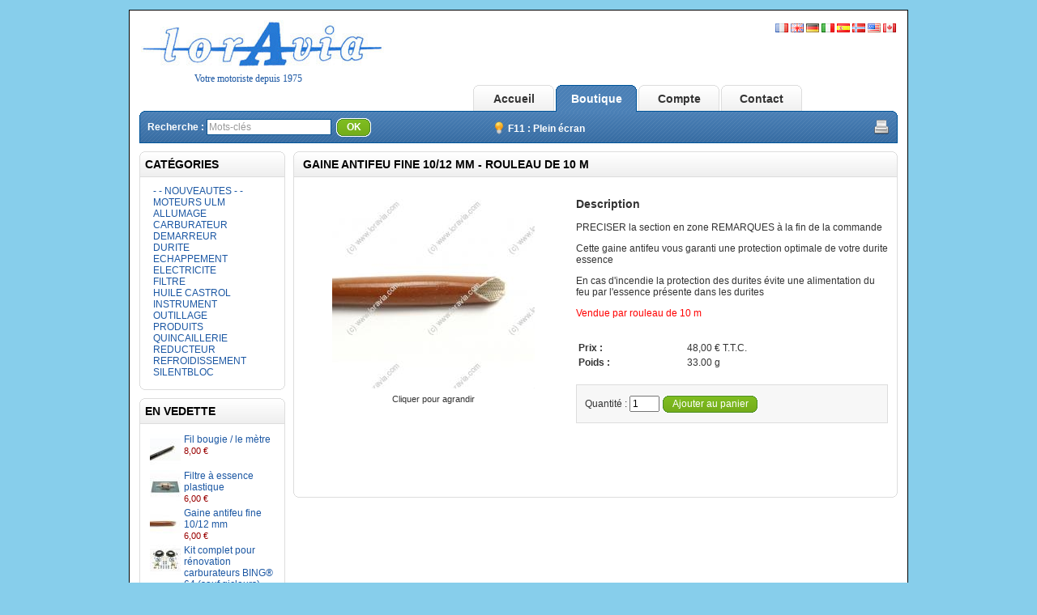

--- FILE ---
content_type: text/html; charset=utf-8
request_url: https://loravia.com/shop/fr/-nouveautes-/gaine-antifeu-fine-10-mm-rouleau-de-10-m
body_size: 4521
content:
<?xml version="1.0" encoding="UTF-8"?>
<!DOCTYPE html PUBLIC "-//W3C//DTD XHTML 1.0 Strict//EN" "http://www.w3.org/TR/xhtml1/DTD/xhtml1-strict.dtd">
<html xmlns="http://www.w3.org/1999/xhtml" dir="ltr" lang="fr" xml:lang="fr">
<head>
<title>Gaine antifeu fine 10/12 mm - rouleau de 10 m - Moteurs ulm et pi&egrave;ces d&eacute;tach&eacute;es</title>
<meta name="description" content="Gaine antifeu fine 10 mm anti-feu,anti feu,durites,tuyaux" />
<meta name="keywords" content="anti feu,anti-feu,durites,tuyaux,LORAVIA, ultra, l�ger, motoris�, ULM, MOTEUR, PIECES DETACHEES, JOINTS" />
<base href="https://loravia.com/shop/" />
<link href="https://loravia.com/shop/fr/gaine-antifeu-fine-10-mm-rouleau-de-10-m" rel="canonical" />
<link rel="stylesheet" type="text/css" href="https://loravia.com/shop/catalog/view/theme/default/stylesheet/stylesheet.css" />
<!--[if lt IE 7]>
<link rel="stylesheet" type="text/css" href="https://loravia.com/shop/catalog/view/theme/default/stylesheet/ie6.css" />
<script type="text/javascript" src="https://loravia.com/shop/catalog/view/javascript/DD_belatedPNG_0.0.8a-min.js"></script>
<script>
DD_belatedPNG.fix('img, #header .div3 a, #content .left, #content .right, .box .top');
</script>
<![endif]-->
<script type="text/javascript" src="https://loravia.com/shop/catalog/view/javascript/jquery/jquery-1.3.2.min.js"></script>
<script type="text/javascript" src="https://loravia.com/shop/catalog/view/javascript/jquery/thickbox/thickbox-compressed.js"></script>
<link rel="stylesheet" type="text/css" href="https://loravia.com/shop/catalog/view/javascript/jquery/thickbox/thickbox.css" />
<script type="text/javascript" src="https://loravia.com/shop/catalog/view/javascript/jquery/tab.js"></script>
<script type="text/javascript"><!--
function bookmark(url, title) {
	if (window.sidebar) { // firefox
    window.sidebar.addPanel(title, url, "");
	} else if(window.opera && window.print) { // opera
		var elem = document.createElement('a');
		elem.setAttribute('href',url);
		elem.setAttribute('title',title);
		elem.setAttribute('rel','sidebar');
		elem.click();
	} else if(document.all) {// ie
   		window.external.AddFavorite(url, title);
	}
}
//--></script>
<link rel="icon" type="image/ico" href="./favicon.ico">
</head>
<body>
<div id="container">
<div id="header">
  <div class="div1">
    <div class="div2">
	        		    <div class="option">
            				<a href="./fr/"><img src="https://loravia.com/shop//image/flags/fr.png" alt="Français" /></a>
							<a href="./en/"><img src="https://loravia.com/shop//image/flags/gb.png" alt="English" /></a>
							<a href="./de/"><img src="https://loravia.com/shop//image/flags/de.png" alt="Deutsch" /></a>
							<a href="./it/"><img src="https://loravia.com/shop//image/flags/it.png" alt="Italiano" /></a>
							<a href="./es/"><img src="https://loravia.com/shop//image/flags/es.png" alt="Espagnol" /></a>
							<a target="_blank" href="https://www.edgeperformance.no/"><img src="https://loravia.com/shop//image/flags/no.png" alt="Denmark" /></a>			
				<a target="_blank" href="https://sideslipaviation.com/"><img src="https://loravia.com/shop//image/flags/us.png" alt="Usa" /></a>
				<a target="_blank" href="https://sideslipaviation.com/"><img src="https://loravia.com/shop//image/flags/ca.png" alt="Canada" /></a>
			</div>
		      <a href="https://loravia.com/shop/"><img src="https://loravia.com/shop/image/data/logo1.gif" title="Loravia.com - Votre motoriste depuis 1975" alt="moteur ulm 447 503 587 912 pi�ces d�tach�es vente sky ranger" /></a>
	  <div id="motto">Votre motoriste depuis 1975<div id="print_adresse"><br>TEL : +333 82 56 63 71 | FAX : +333 82 56 66 59</div></div>
    </div>
    <div class="div4">
		<a href="https://loravia.com/shop/" id="tab_shop">Accueil</a>
		<a href="https://loravia.com/shop/fr/index.php?route=product/category&amp;path=114" id="tab_home">Boutique</a>
		<a href="https://loravia.com/shop/index.php?route=account/account" id="tab_account">Compte</a>
				<a href="https://loravia.com/shop/index.php?route=information/contact" id="tab_contact">Contact</a>		
	  </div>
    <div class="div5">
      <div class="left"></div>
      <div class="right">
		<div class="div7">
			<A href="javascript:window.print()"><img src="https://loravia.com/shop/image/print.png" style="float:right;width:20px;"></A>
		</div>
	  </div>
      <div class="center">
        <div id="search">
          <div class="div8">Recherche :&nbsp;</div>
          <div class="div9">
                        <input type="text" value="Mots-cl&eacute;s" id="filter_keyword" onclick="this.value = '';" onkeydown="this.style.color = '#000000'" style="color: #999;" />
                        <select id="filter_category_id">
              <option value="0">Toutes les cat&eacute;gories</option>
                                          <option value="114">&nbsp;&nbsp;&nbsp;&nbsp;- - NOUVEAUTES - -</option>
                                                        <option value="111">&nbsp;&nbsp;&nbsp;&nbsp;MOTEURS ULM</option>
                                                        <option value="72">&nbsp;&nbsp;&nbsp;&nbsp;ALLUMAGE</option>
                                                        <option value="44">&nbsp;&nbsp;&nbsp;&nbsp;CARBURATEUR</option>
                                                        <option value="45">&nbsp;&nbsp;&nbsp;&nbsp;DEMARREUR</option>
                                                        <option value="52">&nbsp;&nbsp;&nbsp;&nbsp;DURITE</option>
                                                        <option value="104">&nbsp;&nbsp;&nbsp;&nbsp;ECHAPPEMENT</option>
                                                        <option value="96">&nbsp;&nbsp;&nbsp;&nbsp;ELECTRICITE</option>
                                                        <option value="41">&nbsp;&nbsp;&nbsp;&nbsp;FILTRE</option>
                                                        <option value="56">&nbsp;&nbsp;&nbsp;&nbsp;HUILE CASTROL</option>
                                                        <option value="53">&nbsp;&nbsp;&nbsp;&nbsp;INSTRUMENT</option>
                                                        <option value="59">&nbsp;&nbsp;&nbsp;&nbsp;OUTILLAGE</option>
                                                        <option value="100">&nbsp;&nbsp;&nbsp;&nbsp;PRODUITS</option>
                                                        <option value="61">&nbsp;&nbsp;&nbsp;&nbsp;QUINCAILLERIE</option>
                                                        <option value="82">&nbsp;&nbsp;&nbsp;&nbsp;REDUCTEUR</option>
                                                        <option value="93">&nbsp;&nbsp;&nbsp;&nbsp;REFROIDISSEMENT</option>
                                                        <option value="51">&nbsp;&nbsp;&nbsp;&nbsp;SILENTBLOC</option>
                                        </select>
          </div>
          <div class="div10">&nbsp;&nbsp;<a onclick="moduleSearch();" class="button"><span>OK</span></a></div>
		  <div class="div11"><img src="https://loravia.com/shop/image/ampoule.png" style="padding-top:4px;vertical-align: -3px;">&nbsp;F11 : Plein &eacute;cran</div>
        </div>
      </div>
    </div>

  </div>
</div>
<script type="text/javascript"><!-- 
function getURLVar(urlVarName) {
	var urlHalves = String(document.location).toLowerCase().split('?');
	var urlVarValue = '';
	
	if (urlHalves[1]) {
		var urlVars = urlHalves[1].split('&');

		for (var i = 0; i <= (urlVars.length); i++) {
			if (urlVars[i]) {
				var urlVarPair = urlVars[i].split('=');
				
				if (urlVarPair[0] && urlVarPair[0] == urlVarName.toLowerCase()) {
					urlVarValue = urlVarPair[1];
				}
			}
		}
	}
	
	return urlVarValue;
} 

$(document).ready(function() {
	route = getURLVar('route');
	
	if (!route) {
		$('#tab_home').addClass('selected');
	} else {
		part = route.split('/');
		
			 if (route == 'common/home') 				{ $('#tab_home').addClass('selected');} 
		else if (route == 'information/information') 	{ $('#tab_shop').addClass('selected');} 
		else if (route == 'information/contact') 		{ $('#tab_contact').addClass('selected');} 
		else if (route == 'account/login') 				{ $('#tab_account').addClass('selected');} 
		else if (route == 'checkout/cart') 				{ $('#tab_cart').addClass('selected');} 
		else if (part[0] == 'account') 					{ $('#tab_account').addClass('selected');} 		
		else if (part[0] == 'checkout') 				{ $('#tab_checkout').addClass('selected');} 
		else 											{ $('#tab_home').addClass('selected');}
	}
});
//--></script>
<script type="text/javascript"><!--
$('#search input').keydown(function(e) {
if (e.keyCode == 13) {
moduleSearch();
}
});
function moduleSearch() {
url = 'index.php?route=product/search';
var filter_keyword = $('#filter_keyword').attr('value')
if (filter_keyword) {
url += '&keyword=' + encodeURIComponent(filter_keyword) + '&description=true&model=1';
}
location = url;
}
//--></script>
<script type="text/javascript"><!--
$('.switcher').bind('click', function() {
	$(this).find('.option').slideToggle('fast');
});
$('.switcher').bind('mouseleave', function() {
	$(this).find('.option').slideUp('fast');
}); 
//--></script>
<div id="column_left">
        <div class="box">
  <div class="top">Cat&eacute;gories</div>
  <div id="category" class="middle"><ul><li><a href="https://loravia.com/shop/fr/index.php?route=product/category&amp;path=114">- - NOUVEAUTES - -</a></li><li><a href="https://loravia.com/shop/fr/moteurs-ulm">MOTEURS ULM</a></li><li><a href="https://loravia.com/shop/fr/allumage">ALLUMAGE</a></li><li><a href="https://loravia.com/shop/fr/carburateur">CARBURATEUR</a></li><li><a href="https://loravia.com/shop/fr/demarreur">DEMARREUR</a></li><li><a href="https://loravia.com/shop/fr/index.php?route=product/category&amp;path=52">DURITE</a></li><li><a href="https://loravia.com/shop/fr/echappement">ECHAPPEMENT</a></li><li><a href="https://loravia.com/shop/fr/electricite">ELECTRICITE</a></li><li><a href="https://loravia.com/shop/fr/filtre">FILTRE</a></li><li><a href="https://loravia.com/shop/fr/huile-castrol">HUILE CASTROL</a></li><li><a href="https://loravia.com/shop/fr/instrument">INSTRUMENT</a></li><li><a href="https://loravia.com/shop/fr/outillage">OUTILLAGE</a></li><li><a href="https://loravia.com/shop/fr/produits">PRODUITS</a></li><li><a href="https://loravia.com/shop/fr/quincaillerie">QUINCAILLERIE</a></li><li><a href="https://loravia.com/shop/fr/reducteur">REDUCTEUR</a></li><li><a href="https://loravia.com/shop/fr/refroidissement">REFROIDISSEMENT</a></li><li><a href="https://loravia.com/shop/fr/silentbloc">SILENTBLOC</a></li></ul></div>
  <div class="bottom">&nbsp;</div>
</div>
        <div class="box">
  <div class="top">En vedette</div>
  <div class="middle">
        <table cellpadding="2" cellspacing="0" style="width: 100%;">
            <tr>
        <td valign="top" width="1"><a href="https://loravia.com/shop/fr/fil-bougie-le-metre"><img src="https://loravia.com/shop/image/cache/data/Allumage/DSC07236r-38x38.jpg" alt="Fil bougie / le mètre" /></a></td>
        <td valign="top"><a href="https://loravia.com/shop/fr/fil-bougie-le-metre">Fil bougie / le mètre</a>
                    <br />
                    <span style="font-size: 11px; color: #900;">8,00 €</span>
                    </td>
      </tr>
            <tr>
        <td valign="top" width="1"><a href="https://loravia.com/shop/fr/filtre-a-essence-plastique"><img src="https://loravia.com/shop/image/cache/data/Filtre/DSC07139r-38x38.jpg" alt="Filtre à essence plastique" /></a></td>
        <td valign="top"><a href="https://loravia.com/shop/fr/filtre-a-essence-plastique">Filtre à essence plastique</a>
                    <br />
                    <span style="font-size: 11px; color: #900;">6,00 €</span>
                    </td>
      </tr>
            <tr>
        <td valign="top" width="1"><a href="https://loravia.com/shop/fr/gaine-antifeu-fine-10-mm"><img src="https://loravia.com/shop/image/cache/data/Quincaillerie/DSC07238r-38x38.jpg" alt="Gaine antifeu fine 10/12 mm" /></a></td>
        <td valign="top"><a href="https://loravia.com/shop/fr/gaine-antifeu-fine-10-mm">Gaine antifeu fine 10/12 mm</a>
                    <br />
                    <span style="font-size: 11px; color: #900;">6,00 €</span>
                    </td>
      </tr>
            <tr>
        <td valign="top" width="1"><a href="https://loravia.com/shop/fr/kit-complet-pour-la-renovation-des-carburateurs-bing-64"><img src="https://loravia.com/shop/image/cache/data/Carburateur/DSC07508r-2024-sans-flotteurs-38x38.jpg" alt="Kit complet pour rénovation carburateurs BING® 64 (sauf gicleurs)" /></a></td>
        <td valign="top"><a href="https://loravia.com/shop/fr/kit-complet-pour-la-renovation-des-carburateurs-bing-64">Kit complet pour rénovation carburateurs BING® 64 (sauf gicleurs)</a>
                    <br />
                    <span style="font-size: 11px; color: #900;">204,00 €</span>
                    </td>
      </tr>
          </table>
      </div>
  <div class="bottom">&nbsp;</div>
</div>
  </div>
<div id="column_right">
  </div>
<div id="content">
  <div class="top">
    <div class="left"></div>
    <div class="right"></div>
    <div class="center">
      <h1>Gaine antifeu fine 10/12 mm - rouleau de 10 m</h1>
    </div>
  </div>
  <div class="middle">
    <div style="width: 100%; margin-bottom: 30px;">
      <table style="width: 100%; border-collapse: collapse;">
        <tr>
          <td style="text-align: center; width: 250px; vertical-align: top;">
			<a href="https://loravia.com/shop/image/cache/data/Quincaillerie/DSC07238r-500x500.jpg" title="Gaine antifeu fine 10/12 mm - rouleau de 10 m" class="thickbox"><img src="https://loravia.com/shop/image/cache/data/Quincaillerie/DSC07238r-250x250.jpg" title="Gaine antifeu fine 10/12 mm - rouleau de 10 m" alt="Gaine antifeu fine 10/12 mm - rouleau de 10 m" id="image" style="margin-bottom: 3px;" /></a><br />
            <span style="font-size: 11px;">Cliquer pour agrandir</span>
	
					</td>
          <td style="padding-left: 15px; width: 296px; vertical-align: top;">
		  			<h3>Description</h3>
		<p>
	PRECISER la section en zone REMARQUES &agrave; la fin de la commande</p>
<p>
	Cette gaine antifeu vous garanti une protection optimale de votre durite essence</p>
<p>
	En cas d&#39;incendie la protection des durites &eacute;vite une alimentation du feu par l&#39;essence pr&eacute;sente dans les durites</p>
<p>
	<span style="color:#f00;">Vendue par rouleau de 10 m<br />
	</span></p>
    		
	<br>
		  <table width="100%">
                            <tr>
                <td><b>Prix :</b></td>
                <td>                  48,00 € T.T.C.                  </td>
              </tr>
              									<tr>
						<td><b>Poids :</b></td>
						<td>33.00 g</td>
					</tr>
                          </table>
            <br />
                        <form action="https://loravia.com/shop/index.php?route=checkout/cart" method="post" enctype="multipart/form-data" id="product">
                                                        				<div class="content">
					Quantit&eacute; :					<input type="text" name="quantity" size="3" value="1" />
					<a onclick="$('#product').submit();" id="add_to_cart" class="button"><span>Ajouter au panier</span></a>
														</div>
              <div><input type="hidden" name="product_id" value="398" />
              <input type="hidden" name="redirect" value="https://loravia.com/shop/index.php?route=product/product&amp;product_id=398" /></div>
            </form>
            </td>
        </tr>
      </table>
    </div>
    <div class="tabsnew">
		
	
    </div>
  </div>
  <div class="bottom">
    <div class="left"></div>
    <div class="right"></div>
    <div class="center"></div>
  </div>
</div>
<script type="text/javascript"><!--
$('#review .pagination a').live('click', function() {
	$('#review').slideUp('slow');
		
	$('#review').load(this.href);
	
	$('#review').slideDown('slow');
	
	return false;
});			

$('#review').load('index.php?route=product/product/review&product_id=398');

function review() {
	$.ajax({
		type: 'POST',
		url: 'index.php?route=product/product/write&product_id=398',
		dataType: 'json',
		data: 'name=' + encodeURIComponent($('input[name=\'name\']').val()) + '&text=' + encodeURIComponent($('textarea[name=\'text\']').val()) + '&rating=' + encodeURIComponent($('input[name=\'rating\']:checked').val() ? $('input[name=\'rating\']:checked').val() : '') + '&captcha=' + encodeURIComponent($('input[name=\'captcha\']').val()),
		beforeSend: function() {
			$('.success, .warning').remove();
			$('#review_button').attr('disabled', 'disabled');
			$('#review_title').after('<div class="wait"><img src="catalog/view/theme/default/image/loading_1.gif" alt="" /> Veuillez patienter ! </div>');
		},
		complete: function() {
			$('#review_button').attr('disabled', '');
			$('.wait').remove();
		},
		success: function(data) {
			if (data.error) {
				$('#review_title').after('<div class="warning">' + data.error + '</div>');
			}
			
			if (data.success) {
				$('#review_title').after('<div class="success">' + data.success + '</div>');
								
				$('input[name=\'name\']').val('');
				$('textarea[name=\'text\']').val('');
				$('input[name=\'rating\']:checked').attr('checked', '');
				$('input[name=\'captcha\']').val('');
			}
		}
	});
}
//--></script>
<script type="text/javascript"><!--
$.tabs('.tabs a'); 
//--></script>
<div id="footer">
</div>
</div>
<div id="container_footer">&copy; 2010-2024 Loravia | TEL : +333 82 56 63 71<br>Les marques cit&eacute;es appartiennent &agrave; leurs propri&eacute;taires respectifs.<br><a target="_blank" href="http://www.fontana.lu">fontana.lu - web developpement</a></div>
</body></html> 

--- FILE ---
content_type: text/html; charset=utf-8
request_url: https://loravia.com/shop/index.php?route=product/product/review&product_id=398
body_size: -277
content:
<div class="content">Il n'y a aucun avis sur ce produit.</div>
